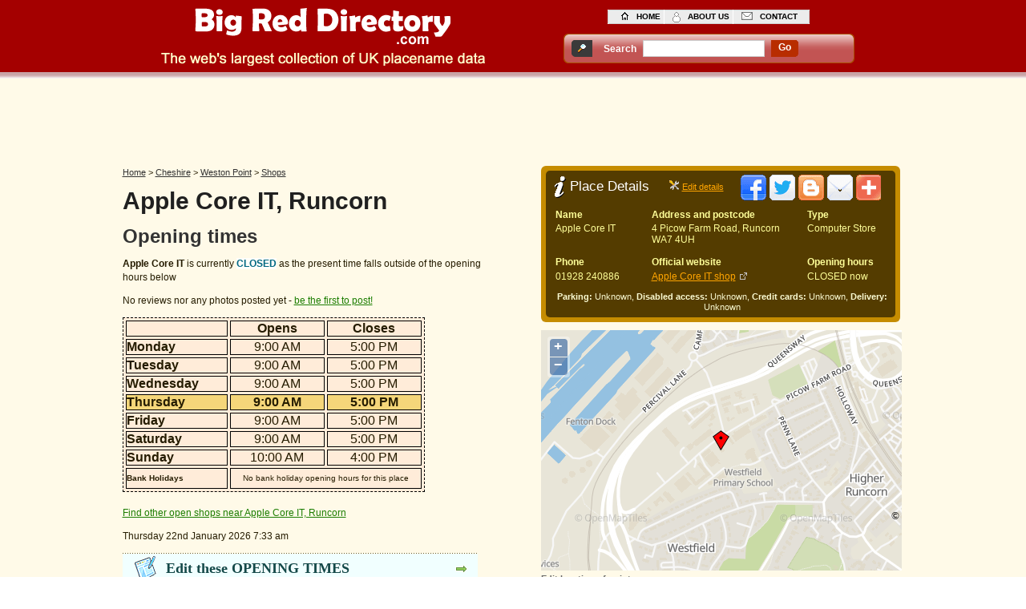

--- FILE ---
content_type: text/html; charset=UTF-8
request_url: https://www.bigreddirectory.com/apple-core-it-runcorn
body_size: 8914
content:
<!DOCTYPE html PUBLIC "-//W3C//DTD XHTML+RDFa 1.0//EN" "http://www.w3.org/MarkUp/DTD/xhtml-rdfa-1.dtd">
<html xmlns="http://www.w3.org/1999/xhtml">
<head>
<!--cache 2.0 - cachefile amn cacheid 1301416 cachesubdir 326 cachetime 1717438511 svr www.sirils.com--><meta http-equiv="Content-Type" content="text/html; charset=iso-8859-1" />
<meta content="Apple Core IT, 4 Picow Farm Road, Runcorn Computer Store - Opening times, reviews, address, phone number, pictures, postcode, directions and map" name="description" />
<meta content="Runcorn, Apple Core IT, Shop, opening hours, Computer Store, opening times, address, reviews" name="keywords" />
<meta name="viewport" content="width=device-width; initial-scale = 1.0; maximum-scale=1.0; user-scalable=no" />
<script type="text/javascript">
//<![CDATA[
function vote(amnt){
	var mydiv = document.getElementById('current-rating');
        var mydiv2 = document.getElementById('current-rating-result');
	mydiv.style.width= 25 * amnt + 'px';
        mydiv2.innerHTML = "<p><span class='smallfont'><b>" + amnt + " star rating</b></span></p>";
}
var fileref = "";
var atclicks = 0;
function loadjsfile(filename, filetype){
 atclicks = atclicks +1;
 if (filetype=="jsaddthis" && atclicks == 1){ //if filename is a external JavaScript file
  fileref=document.createElement('script');
  fileref.setAttribute("type","text/javascript");
  fileref.setAttribute("src", filename);
  document.getElementsByTagName("head")[0].appendChild(fileref);
  fileref.setAttribute("onreadystatechange", 'javascript:loadaddthis();');
  document.getElementById('addthiscontainer').innerHTML = "";
  document.getElementById('addthiscontainer').appendChild(document.getElementById('addthis_footer'));
  document.getElementById('addthis_footer').style.display = '';
 }
}
function limitText() {
    var textid = document.getElementById('ownerdesc');
    var countid = document.getElementById('countdown');
	if (textid.value.length > 400) {
		textid.value = textid.value.substring(0, 400);
	} else {
		countid.value = 400 - textid.value.length;
	}
}
//]]>
</script>
<title>Apple Core IT Runcorn Computer Store opening times and reviews</title>
<link href="/style_amenity.css" rel="stylesheet" type="text/css" />
<style type="text/css">
#tinybox {position:absolute; display:none; padding:10px; font-size: 14px; background:#fff no-repeat 50% 50%; border:10px solid #e3e3e3; z-index:2000}
#tinymask {position:absolute; display:none; top:0; left:0; height:100%; width:100%; background:#000; z-index:1500}
#tinycontent {background:#fff}
#left2 p.newsTextd{
	font:normal 10px/14px Verdana, Arial, Helvetica, sans-serif;
	color:#333;
	background-color:#fff;
	width:335px;
	float:right;
	padding-bottom:3px;
}
#left2 p a.linkNewsb{
	font:normal 10px/14px Verdana, Arial, Helvetica, sans-serif;
	color:#1B7D01;
	display:block;
	float:left;
	background-color:inherit;
	text-decoration:underline;
	margin:0px 0px 0px 17px;
}
#left2 p a.linkNewsb:hover{
	color:#1B7D01;
	background-color:#F7F0D9;
	text-decoration:none;
}
#left2 p a.linkNewsc{
	font:bold 10px/14px Verdana, Arial, Helvetica, sans-serif;
	color:#933;
	float:right;
	background-color:inherit;
	text-decoration:underline;
	margin:0px 0px 0px 12px;
	width:70px;
}
#left2 p a.linkNewsc:hover{
	color:#933;
	background-color:#F7F0D9;
	text-decoration:none;
}
#left2 ul.sec{
	width:340px;
	padding:0 0 1px 0;
	float: right;
}
#left2 ul.sec li.sec{
	border-bottom:1px dashed #999;
	height:auto;
	float:left;
	width:340px;
	padding:0 0 0 5px;
	font:bold 11px/20px Arial, Helvetica, sans-serif;
	color:#000;
	background-color:#fff;
	text-decoration:none;
	margin:0;
	display:block;
}
#left2 ul.sec li.noImg{
	display:block;
	background-image:none;
	height:20px;
}
a.tinya{
	font:normal 12px/17px Verdana, Arial, Helvetica, sans-serif;
	color:#1B7D01;
	background-color:inherit;
	text-decoration:underline;
	padding:0;
	margin:0;
}
a.tinya:hover{
	color:#1B7D01;
	background-color:#F7F0D9;
	text-decoration:none;
	list-style-position: outside;
}.star-rating{
		list-style:none;
		margin-left:5px !important;
		padding:0px;
		width: 125px;
		height: 25px;
		position: relative;
		background: url(/images/alt_star.gif) top left repeat-x;		
	}
	.star-rating li{
		padding:0px;
		margin:0px;
		/*\*/
		float: left;
		/* */
	}
	.star-rating li a{
	        display:block;
		width:25px;
		height: 25px;
		text-decoration: none;
		text-indent: -9000px;
		z-index: 20;
		position: absolute;
		padding: 0px;
	}
	.star-rating li a:hover{
		background: url(/images/alt_star.gif) left bottom;
		z-index: 2;
		left: 0px;
	}
	.star-rating a:focus,
	.star-rating a:active{
		border:0;	
    	outline: none; 
	}
	.star-rating a.one-star{
		left: 0px;
	}
	.star-rating a.one-star:hover{
		width:25px;
	}
	.star-rating a.two-stars{
		left:25px;
	}
	.star-rating a.two-stars:hover{
		width: 50px;
	}
	.star-rating a.three-stars{
		left: 50px;
	}
	.star-rating a.three-stars:hover{
		width: 75px;
	}
	.star-rating a.four-stars{
		left: 75px;
	}	
	.star-rating a.four-stars:hover{
        	width: 100px;
	}
	.star-rating a.five-stars{
		left: 100px;
	}
	.star-rating a.five-stars:hover{
		width: 125px;
	}
	.star-rating li.current-rating{
		background: url(/images/alt_star.gif) left center;
		position: absolute;
		height: 25px;
		display: block;
		text-indent: -9000px;
		z-index: 1;
	}
        .smallfont {
	font-size: 11px;
        }
</style>
<script type="text/javascript">
//<![CDATA[
function popitup(url) {
	newwindow=window.open(url,'name','height=640,width=500');
	if (window.focus) {newwindow.focus()}
	return false;
}
var TINY={};
function T$(i){return document.getElementById(i)}
TINY.box=function(){
	var p,m,b,fn,ic,iu,iw,ih,ia,f=0;
	return{
		show:function(c,u,w,h,a,t){
			if(!f){
				p=document.createElement('div'); p.id='tinybox';
				m=document.createElement('div'); m.id='tinymask';
				b=document.createElement('div'); b.id='tinycontent';
				document.body.appendChild(m); document.body.appendChild(p); p.appendChild(b);
				m.onclick=TINY.box.hide; window.onresize=TINY.box.resize; f=1
			}
			if(!a&&!u){
				p.style.width=w?w+'px':'auto'; p.style.height=h?h+'px':'auto';
				p.style.backgroundImage='none'; b.innerHTML=c
			}else{
				b.style.display='none'; p.style.width=p.style.height='100px'
			}
			this.mask();
			ic=c; iu=u; iw=w; ih=h; ia=a; this.alpha(m,1,80,3);
			if(t){setTimeout(function(){TINY.box.hide()},1000*t)}
		},
		fill:function(c,u,w,h,a){
			if(u){
				p.style.backgroundImage='url("/images/loading.gif")';
				var x=window.XMLHttpRequest?new XMLHttpRequest():new ActiveXObject('Microsoft.XMLHTTP');
				x.onreadystatechange=function(){
					if(x.readyState==4&&x.status==200){TINY.box.psh(x.responseText,w,h,a)}
				};
				x.open('GET',c,1); x.send(null)
			}else{
				this.psh(c,w,h,a)
			}
		},
		psh:function(c,w,h,a){
			if(a){
				if(!w||!h){
					var x=p.style.width, y=p.style.height; b.innerHTML=c;
					p.style.width=w?w+'px':''; p.style.height=h?h+'px':'';
					b.style.display='';
					w=parseInt(b.offsetWidth); h=parseInt(b.offsetHeight);
					b.style.display='none'; p.style.width=x; p.style.height=y;
				}else{
					b.innerHTML=c
				}
				this.size(p,w,h)
			}else{
				p.style.backgroundImage='none';
			}
		},
		hide:function(){
			TINY.box.alpha(p,-1,0,3)
		},
		resize:function(){
			TINY.box.pos(); TINY.box.mask()
		},
		mask:function(){
			m.style.height=TINY.page.total(1)+'px';
			m.style.width=''; m.style.width=TINY.page.total(0)+'px'
		},
		pos:function(){
			var t=(TINY.page.height()/2)-(p.offsetHeight/2); t=t<10?10:t;
			p.style.top=(t+TINY.page.top())+'px';
			p.style.left=(TINY.page.width()/2)-(p.offsetWidth/2)+'px'
		},
		alpha:function(e,d,a){
			clearInterval(e.ai);
			if(d==1){
				e.style.opacity=0; e.style.filter='alpha(opacity=0)';
				e.style.display='block'; this.pos()
			}
			e.ai=setInterval(function(){TINY.box.ta(e,a,d)},20)
		},
		ta:function(e,a,d){
			var o=Math.round(e.style.opacity*100);
			if(o==a){
				clearInterval(e.ai);
				if(d==-1){
					e.style.display='none';
					e==p?TINY.box.alpha(m,-1,0,2):b.innerHTML=p.style.backgroundImage=''
				}else{
					e==m?this.alpha(p,1,100):TINY.box.fill(ic,iu,iw,ih,ia)
				}
			}else{
				var n=Math.ceil((o+((a-o)*.5))); n=n==1?0:n;
				e.style.opacity=n/100; e.style.filter='alpha(opacity='+n+')'
			}
		},
		size:function(e,w,h){
			e=typeof e=='object'?e:T$(e); clearInterval(e.si);
			var ow=e.offsetWidth, oh=e.offsetHeight,
			wo=ow-parseInt(e.style.width), ho=oh-parseInt(e.style.height);
			var wd=ow-wo>w?0:1, hd=(oh-ho>h)?0:1;
			e.si=setInterval(function(){TINY.box.ts(e,w,wo,wd,h,ho,hd)},20)
		},
		ts:function(e,w,wo,wd,h,ho,hd){
			var ow=e.offsetWidth-wo, oh=e.offsetHeight-ho;
			if(ow==w&&oh==h){
				clearInterval(e.si); p.style.backgroundImage='none'; b.style.display='block'
			}else{
				if(ow!=w){var n=ow+((w-ow)*.5); e.style.width=wd?Math.ceil(n)+'px':Math.floor(n)+'px'}
				if(oh!=h){var n=oh+((h-oh)*.5); e.style.height=hd?Math.ceil(n)+'px':Math.floor(n)+'px'}
				this.pos()
			}
		}
	}
}();
TINY.page=function(){
	return{
		top:function(){return document.documentElement.scrollTop||document.body.scrollTop},
		width:function(){return self.innerWidth||document.documentElement.clientWidth||document.body.clientWidth},
		height:function(){return self.innerHeight||document.documentElement.clientHeight||document.body.clientHeight},
		total:function(d){
			var b=document.body, e=document.documentElement;
			return d?Math.max(Math.max(b.scrollHeight,e.scrollHeight),Math.max(b.clientHeight,e.clientHeight)):
			Math.max(Math.max(b.scrollWidth,e.scrollWidth),Math.max(b.clientWidth,e.clientWidth))
		}
	}
}();
//]]>
</script>
<script src="/brdscripts/ol/OpenLayers.js"></script>
</head>
<body><script data-ad-client="ca-pub-2573353475736066" async src="https://pagead2.googlesyndication.com/pagead/js/adsbygoogle.js"></script>


<script type="text/javascript">
//<![CDATA[
function submitform()
{
  document.getElementById('myform').submit();
}
//]]>
</script>
<!--header start -->
<div id="headerMain">
<div id="header"><a href="/"><img src='/images/tran.gif' class='headerlogo' alt='Site Logo for Big Red Directory.com'/></a>
  <ul class="top">
  <li><a href="/" class="home">home</a></li>
<li><a href="/about_us.php" class="about">about us</a></li>
<li><a href="/contact_us.php" class="contact">contact</a></li>
</ul>
  <div class="nav2">
    <div class="search_background">
       <div class="searchname">Search</div>
       <div class="searchbox">
		<form id="myform" action="/search.php" method="post">
        <fieldset>
         <label>
         <input id="query" name="query" type="text" class="searchtextbox"/>
         </label>
         </fieldset>
         </form>
       </div>
       <div class="searchbox" id="demolocal2">
         <div class="searchcentre"><a href="javascript: submitform()" class="go">go</a></div>
       </div>
     </div>
   </div>
 </div>
<br class="spacer" />
</div><!--header end -->
<div id="map_footer" style="display: none;">
  <div id="blurb">
    <div id="mapcontainer" style="position:relative">
        <div id='map' style='width: 450px; height: 300px;'></div>

      <p><a href="/amend_map_location.php?id=1301416" class="mapsubtitle" onclick="return popitup('/amend_map_location.php?id=1301416')">Edit location of pointer on map</a></p>
    </div>
  </div>
</div>
<div id="addthis_footer" style="display: none;font-size: 0;">
<div class="addthis_toolbox addthis_default_style addthis_32x32_style" style="background-color:#543C00;">
<a class="addthis_button_facebook"></a>
<a class="addthis_button_twitter"></a>
<a class="addthis_button_blogger"></a>
<a class="addthis_button_email"></a>
<a class="addthis_button_compact"></a>
</div>
<script type="text/javascript">var addthis_config = {"data_track_clickback":true};</script>
<!-- AddThis Button END -->
</div>
<!--bodyTopMain start -->
<div id="bodyTopMain">
<!--bodyTop start -->
<div id="bodyTop">
<div id="topcentral">
<script async src="https://pagead2.googlesyndication.com/pagead/js/adsbygoogle.js"></script>
<!-- BRD_UK 728*90 RESPONSIVE -->
<ins class="adsbygoogle brd-uk-72890-responsive"
     style="display:inline-block"
     data-ad-client="ca-pub-2573353475736066"
     data-ad-slot="8033808955"></ins>
<script>
(adsbygoogle = window.adsbygoogle || []).push({});
</script>  
</div>
<!--left1 start -->
<div id="left1">
<div class="Crumb">
<div xmlns:v="http://rdf.data-vocabulary.org/#">
<span typeof="v:Breadcrumb">
<a href="/" rel="v:url" property="v:title">Home</a> &gt; 
</span>
<span typeof="v:Breadcrumb">
<a href="/cheshire" rel="v:url" property="v:title">Cheshire</a> &gt; 
</span>
<span typeof="v:Breadcrumb">
<a href="/cheshire/weston_point" rel="v:url" property="v:title">Weston Point</a>
</span>
<span typeof="v:Breadcrumb">
 &gt; <a href="/cheshire/weston_point/shops" rel="v:url" property="v:title">Shops</a>
</span>
</div>
</div>
<h1>Apple Core IT, Runcorn</h1>
<h2 class="openingtimes">Opening times</h2>
<p class="leftText1"></p> 
<!--localopeningtimes_start 0900x1700x0900x1700x0900x1700x0900x1700x0900x1700x0900x1700x1000x1600x localopeningtimes_end--><!--localopeningtimesopen_start <p class='leftText1'><b>Apple Core IT</b> is currently <span>OPEN</span> for business</p> localopeningtimesopen_end--><p class='leftText1'><b>Apple Core IT</b> is currently <span>CLOSED</span> as the present time falls outside of the opening hours below</p><p class="leftText1">No reviews nor any  photos posted yet - <a href='#left2' class='link1'> be the first to post!</a></p><table width="377" border="1" style="background-color:#FFECD9; border:1px dashed black; font-family: Arial, Helvetica, sans-serif; font-size: 16px;" cellpadding="0" cellspacing="3">
  <tr>
    <td class="onetwofive">&nbsp;</td>
    <td class="oneonesix"><div class="titlecentre"><strong>Opens</strong></div></td>
    <td class="oneonesix"><div class="titlecentre"><strong>Closes</strong></div></td>
  </tr>
  <tr>
    <td><strong>Monday</strong></td>
            <td><div class="centre">9:00 AM</div></td>
    <td><div class="centre">5:00 PM</div></td>
      </tr>
  <tr>
    <td><strong>Tuesday</strong></td>
            <td><div class="centre">9:00 AM</div></td>
    <td><div class="centre">5:00 PM</div></td>
      </tr>
  <tr>
    <td><strong>Wednesday</strong></td>
            <td><div class="centre">9:00 AM</div></td>
    <td><div class="centre">5:00 PM</div></td>
      </tr>
  <tr style='background-color:#F5D67A;font-weight:bolder;'>
    <td><strong>Thursday</strong></td>
            <td><div class="centre">9:00 AM</div></td>
    <td><div class="centre">5:00 PM</div></td>
      </tr>
  <tr>
    <td><strong>Friday</strong></td>
            <td><div class="centre">9:00 AM</div></td>
    <td><div class="centre">5:00 PM</div></td>
      </tr>
  <tr>
    <td><strong>Saturday</strong></td>
            <td><div class="centre">9:00 AM</div></td>
    <td><div class="centre">5:00 PM</div></td>
      </tr>
  <tr>
    <td><strong>Sunday</strong></td>
            <td><div class="centre">10:00 AM</div></td>
    <td><div class="centre">4:00 PM</div></td>
      </tr>
  <tr class="dag">
    <td class="twentyfour"><strong>Bank Holidays</strong></td>
        <td colspan="2"><div class="centre">No bank holiday opening hours for this place</div></td>
        </tr>
</table>
  <p>&nbsp;</p>
<p class="leftText1"><a href="#nearby" class="link1">Find other open shops near Apple Core IT, Runcorn</a></p>
<p class="leftText1">Thursday 22nd January 2026 7:33 am</p>
  <p class="link2" onmouseover="this.style.cursor='pointer';" onclick="TINY.box.show('/edit_opening_times.php?id=1301416&amp;name=QXBwbGUgQ29yZSBJVA==&amp;type=U2hvcA==&amp;oh=MDkwMHgxNzAweDA5MDB4MTcwMHgwOTAweDE3MDB4MDkwMHgxNzAweDA5MDB4MTcwMHgwOTAweDE3MDB4MTAwMHgxNjAweA==&amp;bh=Tm8gYmFuayBob2xpZGF5IG9wZW5pbmcgaG91cnMgZm9yIHRoaXMgcGxhY2U=',1,0,0,1);">Edit these OPENING TIMES</p>
</div>
<!--left1 end -->
<!--mid1 start -->
<div id="mid1">
<p class="mid1Top"></p>
<div id="midheader">
<div id="midheadercontainer" onmouseover='javascript:loadjsfile("https://s7.addthis.com/js/250/addthis_widget.js#pubid=ra-4d972e415c0d4f24#async=1#domready=1","jsaddthis");'><h2>Place Details</h2>
<div id="editdetails"><a href="javascript:TINY.box.show('/more_details_to_amenity.php?id=1301416&amp;name=QXBwbGUgQ29yZSBJVA==&amp;type=U2hvcA==&amp;f=MTQsMTUsMTksMjE=&amp;oh=MDkwMHgxNzAweDA5MDB4MTcwMHgwOTAweDE3MDB4MDkwMHgxNzAweDA5MDB4MTcwMHgwOTAweDE3MDB4MTAwMHgxNjAweA==&amp;bh=Tm8gYmFuayBob2xpZGF5IG9wZW5pbmcgaG91cnMgZm9yIHRoaXMgcGxhY2U=',1,0,0,1);" class="toolbox"></a>&nbsp;<a href="javascript:TINY.box.show('/more_details_to_amenity.php?id=1301416&amp;name=QXBwbGUgQ29yZSBJVA==&amp;type=U2hvcA==&amp;f=MTQsMTUsMTksMjE=&amp;oh=MDkwMHgxNzAweDA5MDB4MTcwMHgwOTAweDE3MDB4MDkwMHgxNzAweDA5MDB4MTcwMHgwOTAweDE3MDB4MTAwMHgxNjAweA==&amp;bh=Tm8gYmFuayBob2xpZGF5IG9wZW5pbmcgaG91cnMgZm9yIHRoaXMgcGxhY2U=',1,0,0,1);" class='link2'>Edit details</a></div>
<div id="addthiscontainer" style="padding-top:5px;padding-left:15px;display:inline-block;">
<img src="/images/tran.gif" class="addthis" alt="Share this page" />
</div>
</div>
</div>

<div class="midtablecontainer">
<table class="midtable" cellpadding="0" cellspacing="3">
    <tr>
        <td style="padding-right:10px;"><strong>Name</strong></td>
        <td colspan="2" style="padding-right:10px;"><strong>Address and postcode</strong></td>
        <td><strong>Type</strong></td>
    </tr>
    <tr>
        <td style="padding-right:10px;">Apple Core IT</td>
        <td colspan="2" style="padding-right:10px;">4 Picow Farm Road, Runcorn WA7 4UH</td>
        <td>Computer Store</td>
    </tr>
    <tr><td style="padding-bottom:3px;"></td></tr>
</table>
    <table class="midtable" cellpadding="0" cellspacing="3">
        <tr>
        <td style="padding-right:10px;"><strong>Phone</strong></td>
        <td colspan="2" style="padding-right:10px;"><strong>Official website</strong></td>
        <td><strong>Opening hours</strong></td>
    </tr>
    <tr>
        <td style="padding-right:10px;">01928 240886</td>
        <td colspan="2" style="padding-right:10px;"><a href='http://www.applecore-it.com' class='link1' rel='nofollow'>Apple Core IT shop</a><img src='/images/tran.gif' id='urlink' alt='Website link' /></td>
        <td><!--localopeningtimesopen_start OPEN now localopeningtimesopen_end-->CLOSED now</td>
    </tr>
</table>
<table id="featuretable" cellpadding="0" cellspacing="1"> 
        <tr>
        <td><strong>Parking:</strong> Unknown, <strong>Disabled access:</strong> Unknown, <strong>Credit cards:</strong> Unknown, <strong>Delivery:</strong> Unknown</td>
    </tr>

</table>
</div>
<p class="linkBottom"></p>
<p><br class="spacer" />
</p>
 <p class="mid1Bottom"></p>
 <div id="map_area"></div>
<br class="spacer" />
</div>
<!--mid1 end -->
<!--right1 start -->
<div id="ad1_inline"></div>
<!--right1 end -->
<br class="spacer" />
</div>
<!--bodyTop end -->
<br class="spacer" />
</div>
<!--bodyTopMain end -->
<!--bodyBotMain start -->
<div id="bodyBotMain">
<!--bodyBot start -->
<div id="bodyBot">
<!--left2 start -->
<div id="left2">
<script async src="https://pagead2.googlesyndication.com/pagead/js/adsbygoogle.js"></script>
<!-- BRD_UK 468*60 RESPONSIVE -->
<ins class="adsbygoogle brd-uk-46860-responsive"
     style="display:inline-block"
     data-ad-client="ca-pub-2573353475736066"
     data-ad-slot="1990288555"></ins>
<script>
(adsbygoogle = window.adsbygoogle || []).push({});
</script>
<h2 id="HReviews"><span>Reviews</span></h2>
<p class="newsPic"></p>
<p class="newsText"><span>Reviews of Apple Core IT</span></p>
<p class="newsText">&nbsp;</p>
<p class="newsText">No comments posted yet<br />
<a href="javascript:TINY.box.show('/comment_form.php?id=1301416&amp;name=QXBwbGUgQ29yZSBJVA==&amp;rating=',1,0,0,1);" onmouseover="this.style.cursor='pointer';" class="linkNews">Be the first to comment!</a></p>
<p class="newsText">&nbsp;</p>
<p class="newsText">&nbsp;</p>
<p class="link3" onmouseover="this.style.cursor='pointer';" onclick="TINY.box.show('/comment_form.php?id=1301416&amp;name=QXBwbGUgQ29yZSBJVA==&amp;rating=',1,0,0,1);">Add a review</p>
<p>&nbsp;</p>
<p>&nbsp;</p>
<h2 id="HPictures"><span>Pictures</span></h2>
<p class="newsPic"></p>
<p class="newsText"><span>Photos of Apple Core IT</span></p>
<p class="newsText">&nbsp;</p>
<p class="newsText">No photos posted yet<br />
  <a href="javascript:TINY.box.show('/add_photos.php?id=1301416&amp;name=QXBwbGUgQ29yZSBJVA==&amp;rating=',1,0,0,1);" onmouseover="this.style.cursor='pointer';" class="linkNews">Be the first to post a photo!</a></p>
  
<p class="link3" onmouseover="this.style.cursor='pointer';" onclick="TINY.box.show('/add_photos.php?id=1301416&amp;name=QXBwbGUgQ29yZSBJVA==&amp;rating=',1,0,0,1);">Add a photo</p>
<h2><span>Parking near</span></h2>
<p class="newsPicPa"></p>
<p class="newsTextPa">
Public Hall street, Public Hall Street, Runcorn, WA7 1NG (0.74 miles)</p>
<p class="newsTextPa">
Marsh street, Marsh Street, Widnes, WA8 0QD (1.43 miles)</p>
<p class="newsTextPa">
Thomas street, Thomas Street, Widnes, WA8 7SG (1.70 miles)</p>
<p class="newsTextPa">
Witt Road, Witt Road, Widnes, WA8 7RU (1.75 miles)</p>
<p class="newsTextPa">
Lacey street, Lacey Street, Widnes, WA8 7SQ (1.77 miles)</p>
<p><br class="spacer" />
</p>
<h2><span>Train stations near</span></h2>
<p class="newsPicTr"></p>
<p class="newsTextTr">
Runcorn  (0.33 miles)</p>
<p class="newsTextTr">
Hough Green  (2.76 miles)</p>
<p class="newsTextTr">
Frodsham  (2.95 miles)</p>
<p class="newsTextTr">
Widnes  (2.96 miles)</p>
<p class="newsTextTr">
Runcorn East  (3.41 miles)</p>
<p><br class="spacer" />
</p>
<h2 id="ATMs"><span>ATM cash points near</span></h2>
<p class="newsPicATM"></p>
    <p class="newsText">These <span>cash machines</span> are near to <span>Apple Core IT Shop</span></p>
<p class="newsText">&nbsp;</p>
<ul class='sec'><li class='sec'>Ascot Stores, Ascot Avenue, Runcorn by Alliance &amp; Leicester Group<p class='newsTextd'>1 - &pound;1.25 to use&nbsp;and  0.21 miles away</p></li></ul><ul class='sec'><li class='sec'>R S News, 92 Russell Road, Runcorn by Paypoint<p class='newsTextd'>1 - &pound;1.75 to use&nbsp;and  0.30 miles away</p></li></ul><ul class='sec'><li class='sec'>Co-op Store Balfour Street, 66-70 Balfour St, Runcorn by Co-operative<p class='newsTextd'>1 - FREE to use&nbsp;and  0.36 miles away</p></li></ul><ul class='sec'><li class='sec'>PRM News &amp; Wine, 86-88 Surrey Street, Runcorn by Paypoint<p class='newsTextd'>1 - &pound;1.75 to use&nbsp;and  0.44 miles away</p></li></ul><ul class='sec'><li class='sec'>Runcorn Service Station, Bridge Retail Park Thomas Jones Way, RUNCORN by Bank Machine<p class='newsTextd'>2 - FREE to use&nbsp;and  0.58 miles away</p></li></ul><ul class='sec'><li class='sec'>Runcorn, 75 High Street, RUNCORN by Lloyds TSB<p class='newsTextd'>5 - FREE to use&nbsp;and  0.59 miles away</p></li></ul><p><br class="spacer" />
</p>
<p>&nbsp;</p>
</div>
<!--left2 end -->
<!--right2 start -->
<div id="right2">
<div id="rightsub">
<h2 class="gen" id="nearby"><span>Near places</span></h2>
<p class='nearto'>More computer stores close to Runcorn</p><ul class='no'><li><a href="simple-office-systems-sos-computer-repairs-runcorn">Simple Office Systems (SOS) Computer Repairs - Runcorn</a><p>65 Percival Lane, Runcorn, WA7 4UY</p><p><!--nearopeningtimes_start **0** 0900x1700x0900x1700x0900x1700x0900x1700x0900x1700x0900x1700x1000x1600x **0**  nearopeningtimes_end--><!--nearopeningtimesopen_start **0** <span class='openz'>OPEN</span> **0** nearopeningtimesopen_end--><span class='closed'>CLOSED</span>&nbsp;-&nbsp;0.28 miles away</p></li><li><a href="pc-web-sales-runcorn">PC Web Sales - Runcorn</a><p>19 Laburnum Grove Norman Road, Runcorn, WA7 5PE</p><p><!--nearopeningtimes_start **1** 0900x1700x0900x1700x0900x1700x0900x1700x0900x1700x0900x1700x1000x1600x **1**  nearopeningtimes_end--><!--nearopeningtimesopen_start **1** <span class='openz'>OPEN</span> **1** nearopeningtimesopen_end--><span class='closed'>CLOSED</span>&nbsp;-&nbsp;0.64 miles away</p></li><li><a href="installing-it-runcorn">Installing IT - Runcorn</a><p>10 Rossmore Road West, Runcorn, WA7 4QX</p><p><!--nearopeningtimes_start **2** 0900x1700x0900x1700x0900x1700x0900x1700x0900x1700x0900x1700x1000x1600x **2**  nearopeningtimes_end--><!--nearopeningtimesopen_start **2** <span class='openz'>OPEN</span> **2** nearopeningtimesopen_end--><span class='closed'>CLOSED</span>&nbsp;-&nbsp;0.97 miles away</p></li><li><a href="morton-green-blacon-runcorn">Morton Green - Blacon, Runcorn</a><p>The Heath, Blacon, Runcorn, WA7 4QX</p><p><!--nearopeningtimes_start **3** 0900x1700x0900x1700x0900x1700x0900x1700x0900x1700x0900x1700x1000x1600x **3**  nearopeningtimes_end--><!--nearopeningtimesopen_start **3** <span class='openz'>OPEN</span> **3** nearopeningtimesopen_end--><span class='closed'>CLOSED</span>&nbsp;-&nbsp;0.97 miles away</p></li><li><a href="norton-waste-services-runcorn">Norton Waste Services - Runcorn</a><p>31 Hallastone Road, Runcorn, WA7 4QX</p><p><!--nearopeningtimes_start **4** 0900x1700x0900x1700x0900x1700x0900x1700x0900x1700x0900x1700x1000x1600x **4**  nearopeningtimes_end--><!--nearopeningtimesopen_start **4** <span class='openz'>OPEN</span> **4** nearopeningtimesopen_end--><span class='closed'>CLOSED</span>&nbsp;-&nbsp;0.98 miles away</p></li><li><a href="pj-computers-runcorn">PJ Computers - Runcorn</a><p>19 Laburnum Grove, Runcorn, WA7 5EL</p><p><!--nearopeningtimes_start **5** 0900x1700x0900x1700x0900x1700x0900x1700x0900x1700x0900x1700x1000x1600x **5**  nearopeningtimes_end--><!--nearopeningtimesopen_start **5** <span class='openz'>OPEN</span> **5** nearopeningtimesopen_end--><span class='closed'>CLOSED</span>&nbsp;-&nbsp;1.07 miles away</p></li><li><a href="computer-mistic-runcorn">Computer Mistic - Runcorn</a><p>39 Larch Road, Runcorn, WA7 5HR</p><p><!--nearopeningtimes_start **6** 0900x1700x0900x1700x0900x1700x0900x1700x0900x1700x0900x1700x1000x1600x **6**  nearopeningtimes_end--><!--nearopeningtimesopen_start **6** <span class='openz'>OPEN</span> **6** nearopeningtimesopen_end--><span class='closed'>CLOSED</span>&nbsp;-&nbsp;1.49 miles away</p></li><li><a href="mobile-computer-repairs-runcorn-runcorn">Mobile Computer Repairs Runcorn - Runcorn</a><p>24 Norton View, Runcorn, WA7 2PB</p><p><!--nearopeningtimes_start **7** 0900x1700x0900x1700x0900x1700x0900x1700x0900x1700x0900x1700x1000x1600x **7**  nearopeningtimes_end--><!--nearopeningtimesopen_start **7** <span class='openz'>OPEN</span> **7** nearopeningtimesopen_end--><span class='closed'>CLOSED</span>&nbsp;-&nbsp;2.50 miles away</p></li><li><a href="hyland-games-widnes">Hyland Games - Widnes</a><p>19 Laburnum Grove Park Road, Widnes, WA8 6HG</p><p><!--nearopeningtimes_start **8** 0900x1700x0900x1700x0900x1700x0900x1700x0900x1700x0900x1700x1000x1600x **8**  nearopeningtimes_end--><!--nearopeningtimesopen_start **8** <span class='openz'>OPEN</span> **8** nearopeningtimesopen_end--><span class='closed'>CLOSED</span>&nbsp;-&nbsp;2.59 miles away</p></li><li><a href="biztech-assist-frodsham">Biztech Assist - Frodsham</a><p>Frodsham Business Centre Bridge Lane, Frodsham, WA6 7FZ</p><p><!--nearopeningtimes_start **9** 0900x1700x0900x1700x0900x1700x0900x1700x0900x1700x0900x1700x1000x1600x **9**  nearopeningtimes_end--><!--nearopeningtimesopen_start **9** <span class='openz'>OPEN</span> **9** nearopeningtimesopen_end--><span class='closed'>CLOSED</span>&nbsp;-&nbsp;2.93 miles away</p></li><li><a href="alpha-computers-widnes">Alpha Computers - Widnes</a><p>Cockhedge Centre Midland Way, Widnes, WA8 9ED</p>
	
	<p class="rat"><img src="/images/tran.gif" class="star5" alt="5 star review"/>good shop, had a few things sorted out. very pleasant people indeed. will keep going ...</p><p><!--nearopeningtimes_start **10** 0900x1700x0900x1700x0900x1700x0900x1700x0900x1700x0900x1700x1000x1600x **10**  nearopeningtimes_end--><!--nearopeningtimesopen_start **10** <span class='openz'>OPEN</span> **10** nearopeningtimesopen_end--><span class='closed'>CLOSED</span>&nbsp;-&nbsp;3.04 miles away</p></li><li><a href="computerfixuk-liverpool">ComputerFixUK - Liverpool</a><p>16 Chartwell Grove, Liverpool, L26 6LP</p><p><!--nearopeningtimes_start **11** 0900x1700x0900x1700x0900x1700x0900x1700x0900x1700x0900x1700x1000x1600x **11**  nearopeningtimes_end--><!--nearopeningtimesopen_start **11** <span class='openz'>OPEN</span> **11** nearopeningtimesopen_end--><span class='closed'>CLOSED</span>&nbsp;-&nbsp;4.15 miles away</p></li></ul><p>&nbsp;</p><p class='nearto'>Other shops close to Runcorn</p><ul class='no'><li><a href="waxacar-car-styling-accessories-car-parts-car-mats-runcorn">Waxacar Car Styling Accessories Car Parts Car Mats - Runcorn</a><p style='color:rgb(0, 104, 130);padding-bottom:1px;'>Auto Parts Store</p><p>4 Picow Farm Road, Runcorn, WA7 4UH</p><p><!--nearopeningtimes_start **12** 0900x1700x0900x1700x0900x1700x0900x1700x0900x1700x0900x1700x1000x1600x **12**  nearopeningtimes_end--><!--nearopeningtimesopen_start **12** <span class='openz'>OPEN</span> **12** nearopeningtimesopen_end--><span class='closed'>CLOSED</span>&nbsp;-&nbsp;0.00 miles away</p></li><li><a href="thrifty-shopper-runcorn">Thrifty Shopper - Runcorn</a><p style='color:rgb(0, 104, 130);padding-bottom:1px;'>Brewing Supply Store</p><p>2 North Road, Runcorn, WA7 4UA</p><p><!--nearopeningtimes_start **13** 0900x1700x0900x1700x0900x1700x0900x1700x0900x1700x0900x1700x1000x1600x **13**  nearopeningtimes_end--><!--nearopeningtimesopen_start **13** <span class='openz'>OPEN</span> **13** nearopeningtimesopen_end--><span class='closed'>CLOSED</span>&nbsp;-&nbsp;0.00 miles away</p></li><li><a href="halton-decorating-centre-runcorn">Halton Decorating Centre - Runcorn</a><p style='color:rgb(0, 104, 130);padding-bottom:1px;'>Building Materials Store</p><p>9 Lime Avenue, Runcorn, WA7 4UH</p>
	
	<p class="rat"><img src="/images/tran.gif" class="star4" alt="4 star review"/>Great staff,really helpful and good quality decorating needs at discount prices. Will definitely use them ...</p><p><!--nearopeningtimes_start **14** 0900x1700x0900x1700x0900x1700x0900x1700x0900x1700x0900x1700x1000x1600x **14**  nearopeningtimes_end--><!--nearopeningtimesopen_start **14** <span class='openz'>OPEN</span> **14** nearopeningtimesopen_end--><span class='closed'>CLOSED</span>&nbsp;-&nbsp;0.01 miles away</p></li><li><a href="msp-motors-runcorn">MSP Motors - Runcorn</a><p style='color:rgb(0, 104, 130);padding-bottom:1px;'>Used Bicycle Shop</p><p>18 Iver Road Stanney Mill Lane, Runcorn, WA7 4UH</p>
	
	<p class="rat"><img src="/images/tran.gif" class="star4" alt="4 star review"/>Bought my new car from here, found very easy to deal with all there cars ...</p><p><!--nearopeningtimes_start **15** 0900x1700x0900x1700x0900x1700x0900x1700x0900x1700x0900x1700x1000x1600x **15**  nearopeningtimes_end--><!--nearopeningtimesopen_start **15** <span class='openz'>OPEN</span> **15** nearopeningtimesopen_end--><span class='closed'>CLOSED</span>&nbsp;-&nbsp;0.02 miles away</p></li><li><a href="psifx-networks-limited-runcorn">PSIFX Networks Limited - Runcorn</a><p style='color:rgb(0, 104, 130);padding-bottom:1px;'>Electronics Repair Shop</p><p>66 Main Street Weston Point Expressway, Runcorn, WA7 4UA</p><p><!--nearopeningtimes_start **16** 0900x1700x0900x1700x0900x1700x0900x1700x0900x1700x0900x1700x1000x1600x **16**  nearopeningtimes_end--><!--nearopeningtimesopen_start **16** <span class='openz'>OPEN</span> **16** nearopeningtimesopen_end--><span class='closed'>CLOSED</span>&nbsp;-&nbsp;0.05 miles away</p></li><li><a href="reload-runcorn">Reload - Runcorn</a><p style='color:rgb(0, 104, 130);padding-bottom:1px;'>Sign Shop</p><p>E B L Centre Picow Farm Road, Runcorn, WA7 4UA</p><p><!--nearopeningtimes_start **17** 0900x1700x0900x1700x0900x1700x0900x1700x0900x1700x0900x1700x1000x1600x **17**  nearopeningtimes_end--><!--nearopeningtimesopen_start **17** <span class='openz'>OPEN</span> **17** nearopeningtimesopen_end--><span class='closed'>CLOSED</span>&nbsp;-&nbsp;0.06 miles away</p></li></ul>
</div>
</div>
<!--right2 end -->
<br class="spacer" />
</div>
<!--bodyBot end -->
<br class="spacer" />
</div>
<!--bodyBotMain end -->
<!--footer start -->
<div id="footerMain">
  <div id="footer">
    <ul>
      <li><a href="/add_a_venue.php">Add a venue</a>|</li>
      <li><a href="https://www.bigreddirectory.com/blog/">Blog</a>|</li>
      <li><a href="/england.htm">England</a>|</li>
      <li><a href="/wales.htm">Wales</a>|</li>
      <li><a href="/scotland.htm">Scotland</a>|</li>
      <li><a href="/northern_ireland.htm">Northern Ireland</a>|</li>
      <li><a href="/isle_of_man.htm">Isle of Man</a></li>
    </ul>
    <p class="copyright">&copy;BigRedDirectory 2009 - 2024</p>
    </div>
</div>
<!--footer end --><script type="text/javascript">
window.onload = function() {
document.getElementById('map_area').appendChild(document.getElementById('map_footer'));
document.getElementById('map_footer').style.display = '';

    var lat            = 53.3363131;
    var lon            = -2.7461481;
    var zoom           = 15;

    var fromProjection = new OpenLayers.Projection("EPSG:4326");   // Transform from WGS 1984
    var toProjection   = new OpenLayers.Projection("EPSG:900913"); // to Spherical Mercator Projection
    var position       = new OpenLayers.LonLat(lon, lat).transform( fromProjection, toProjection);

    map = new OpenLayers.Map("map");
    var mapnik         = new OpenLayers.Layer.OSM("New Layer", "https://www.sirils.com:8080/styles/klokantech-basic/${z}/${x}/${y}.png", {numZoomLevels: 19});;
    map.addLayer(mapnik);

    var markers = new OpenLayers.Layer.Markers( "Markers" );
    map.addLayer(markers);
    markers.addMarker(new OpenLayers.Marker(position));

    map.setCenter(position, zoom);

}
</script>
</body>
</html>


--- FILE ---
content_type: text/html; charset=utf-8
request_url: https://www.google.com/recaptcha/api2/aframe
body_size: 268
content:
<!DOCTYPE HTML><html><head><meta http-equiv="content-type" content="text/html; charset=UTF-8"></head><body><script nonce="5086xFWx4y_o1VTdKCxL1g">/** Anti-fraud and anti-abuse applications only. See google.com/recaptcha */ try{var clients={'sodar':'https://pagead2.googlesyndication.com/pagead/sodar?'};window.addEventListener("message",function(a){try{if(a.source===window.parent){var b=JSON.parse(a.data);var c=clients[b['id']];if(c){var d=document.createElement('img');d.src=c+b['params']+'&rc='+(localStorage.getItem("rc::a")?sessionStorage.getItem("rc::b"):"");window.document.body.appendChild(d);sessionStorage.setItem("rc::e",parseInt(sessionStorage.getItem("rc::e")||0)+1);localStorage.setItem("rc::h",'1769067209487');}}}catch(b){}});window.parent.postMessage("_grecaptcha_ready", "*");}catch(b){}</script></body></html>